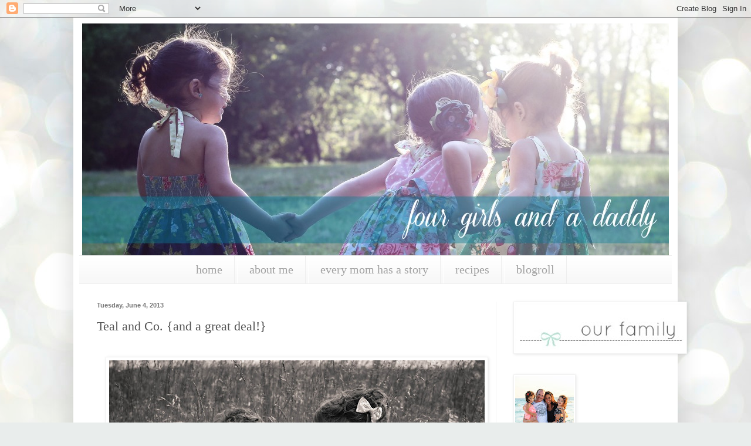

--- FILE ---
content_type: text/html; charset=UTF-8
request_url: http://daddyand4girls.blogspot.com/2013/06/teal-and-co-and-great-deal.html
body_size: 14232
content:
<!DOCTYPE html>
<html class='v2' dir='ltr' lang='en'>
<head>
<link href='https://www.blogger.com/static/v1/widgets/335934321-css_bundle_v2.css' rel='stylesheet' type='text/css'/>
<meta content='width=1100' name='viewport'/>
<meta content='text/html; charset=UTF-8' http-equiv='Content-Type'/>
<meta content='blogger' name='generator'/>
<link href='http://daddyand4girls.blogspot.com/favicon.ico' rel='icon' type='image/x-icon'/>
<link href='http://daddyand4girls.blogspot.com/2013/06/teal-and-co-and-great-deal.html' rel='canonical'/>
<link rel="alternate" type="application/atom+xml" title="Four Girls &amp; A Daddy - Atom" href="http://daddyand4girls.blogspot.com/feeds/posts/default" />
<link rel="alternate" type="application/rss+xml" title="Four Girls &amp; A Daddy - RSS" href="http://daddyand4girls.blogspot.com/feeds/posts/default?alt=rss" />
<link rel="service.post" type="application/atom+xml" title="Four Girls &amp; A Daddy - Atom" href="https://www.blogger.com/feeds/6527666625978522439/posts/default" />

<link rel="alternate" type="application/atom+xml" title="Four Girls &amp; A Daddy - Atom" href="http://daddyand4girls.blogspot.com/feeds/1685849281976504866/comments/default" />
<!--Can't find substitution for tag [blog.ieCssRetrofitLinks]-->
<link href='https://blogger.googleusercontent.com/img/b/R29vZ2xl/AVvXsEhsD7zgNkZpm-nJBOuYTpI-HsNYu0T-4v_ZGFebi8brAnqBxniuRjY5iH9mcilntgxzgRmZUgIMjcwFB1isnm7ZBPgwOvu3YLe9NEX4p01eIS5G9eXl38cYSg6G4oup6iuo9FwEO5oNYtE/s640/IMG_2517.jpg' rel='image_src'/>
<meta content='http://daddyand4girls.blogspot.com/2013/06/teal-and-co-and-great-deal.html' property='og:url'/>
<meta content='Teal and Co. {and a great deal!}' property='og:title'/>
<meta content='       Last weekend I got to take a few photos for my friend Liz and her business  Teal and Co.   Liz and I have been friends since Nissi an...' property='og:description'/>
<meta content='https://blogger.googleusercontent.com/img/b/R29vZ2xl/AVvXsEhsD7zgNkZpm-nJBOuYTpI-HsNYu0T-4v_ZGFebi8brAnqBxniuRjY5iH9mcilntgxzgRmZUgIMjcwFB1isnm7ZBPgwOvu3YLe9NEX4p01eIS5G9eXl38cYSg6G4oup6iuo9FwEO5oNYtE/w1200-h630-p-k-no-nu/IMG_2517.jpg' property='og:image'/>
<title>Four Girls &amp; A Daddy: Teal and Co. {and a great deal!}</title>
<style id='page-skin-1' type='text/css'><!--
/*
-----------------------------------------------
Blogger Template Style
Name:     Simple
Designer: Blogger
URL:      www.blogger.com
----------------------------------------------- */
/* Content
----------------------------------------------- */
body {
font: normal normal 14px Georgia, Utopia, 'Palatino Linotype', Palatino, serif;
color: #565656;
background: #e9edec url(//themes.googleusercontent.com/image?id=1SBilrALlXIPLRAelrnhYjgFyYa09ZeL8cdktIYuaRwQ3kEvcEX-Xz1NjKkrLjtsPxmc7) repeat fixed top center /* Credit: merrymoonmary (http://www.istockphoto.com/googleimages.php?id=10871280&platform=blogger) */;
padding: 0 40px 40px 40px;
}
html body .region-inner {
min-width: 0;
max-width: 100%;
width: auto;
}
h2 {
font-size: 22px;
}
a:link {
text-decoration:none;
color: #26d3b0;
}
a:visited {
text-decoration:none;
color: #929292;
}
a:hover {
text-decoration:underline;
color: #43ffe8;
}
.body-fauxcolumn-outer .fauxcolumn-inner {
background: transparent none repeat scroll top left;
_background-image: none;
}
.body-fauxcolumn-outer .cap-top {
position: absolute;
z-index: 1;
height: 400px;
width: 100%;
}
.body-fauxcolumn-outer .cap-top .cap-left {
width: 100%;
background: transparent none repeat-x scroll top left;
_background-image: none;
}
.content-outer {
-moz-box-shadow: 0 0 40px rgba(0, 0, 0, .15);
-webkit-box-shadow: 0 0 5px rgba(0, 0, 0, .15);
-goog-ms-box-shadow: 0 0 10px #333333;
box-shadow: 0 0 40px rgba(0, 0, 0, .15);
margin-bottom: 1px;
}
.content-inner {
padding: 10px 10px;
}
.content-inner {
background-color: #ffffff;
}
/* Header
----------------------------------------------- */
.header-outer {
background: transparent none repeat-x scroll 0 -400px;
_background-image: none;
}
.Header h1 {
font: normal normal 60px Arial, Tahoma, Helvetica, FreeSans, sans-serif;
color: #3dcaa1;
text-shadow: -1px -1px 1px rgba(0, 0, 0, .2);
}
.Header h1 a {
color: #3dcaa1;
}
.Header .description {
font-size: 140%;
color: #838383;
}
.header-inner .Header .titlewrapper {
padding: 22px 30px;
}
.header-inner .Header .descriptionwrapper {
padding: 0 30px;
}
/* Tabs
----------------------------------------------- */
.tabs-inner .section:first-child {
border-top: 1px solid #eeeeee;
}
.tabs-inner .section:first-child ul {
margin-top: -1px;
border-top: 1px solid #eeeeee;
border-left: 0 solid #eeeeee;
border-right: 0 solid #eeeeee;
}
.tabs-inner .widget ul {
background: #f8f8f8 url(https://resources.blogblog.com/blogblog/data/1kt/simple/gradients_light.png) repeat-x scroll 0 -800px;
_background-image: none;
border-bottom: 1px solid #eeeeee;
margin-top: 0;
margin-left: -30px;
margin-right: -30px;
}
.tabs-inner .widget li a {
display: inline-block;
padding: .6em 1em;
font: normal normal 20px Georgia, Utopia, 'Palatino Linotype', Palatino, serif;
color: #a1a1a1;
border-left: 1px solid #ffffff;
border-right: 1px solid #eeeeee;
}
.tabs-inner .widget li:first-child a {
border-left: none;
}
.tabs-inner .widget li.selected a, .tabs-inner .widget li a:hover {
color: #000000;
background-color: #f1f1f1;
text-decoration: none;
}
/* Columns
----------------------------------------------- */
.main-outer {
border-top: 0 solid #f1f1f1;
}
.fauxcolumn-left-outer .fauxcolumn-inner {
border-right: 1px solid #f1f1f1;
}
.fauxcolumn-right-outer .fauxcolumn-inner {
border-left: 1px solid #f1f1f1;
}
/* Headings
----------------------------------------------- */
div.widget > h2,
div.widget h2.title {
margin: 0 0 1em 0;
font: normal bold 11px Arial, Tahoma, Helvetica, FreeSans, sans-serif;
color: #000000;
}
/* Widgets
----------------------------------------------- */
.widget .zippy {
color: #a1a1a1;
text-shadow: 2px 2px 1px rgba(0, 0, 0, .1);
}
.widget .popular-posts ul {
list-style: none;
}
/* Posts
----------------------------------------------- */
h2.date-header {
font: normal bold 11px Arial, Tahoma, Helvetica, FreeSans, sans-serif;
}
.date-header span {
background-color: transparent;
color: #767676;
padding: inherit;
letter-spacing: inherit;
margin: inherit;
}
.main-inner {
padding-top: 30px;
padding-bottom: 30px;
}
.main-inner .column-center-inner {
padding: 0 15px;
}
.main-inner .column-center-inner .section {
margin: 0 15px;
}
.post {
margin: 0 0 25px 0;
}
h3.post-title, .comments h4 {
font: normal normal 22px Georgia, Utopia, 'Palatino Linotype', Palatino, serif;
margin: .75em 0 0;
}
.post-body {
font-size: 110%;
line-height: 1.4;
position: relative;
}
.post-body img, .post-body .tr-caption-container, .Profile img, .Image img,
.BlogList .item-thumbnail img {
padding: 2px;
background: #ffffff;
border: 1px solid #f1f1f1;
-moz-box-shadow: 1px 1px 5px rgba(0, 0, 0, .1);
-webkit-box-shadow: 1px 1px 5px rgba(0, 0, 0, .1);
box-shadow: 1px 1px 5px rgba(0, 0, 0, .1);
}
.post-body img, .post-body .tr-caption-container {
padding: 5px;
}
.post-body .tr-caption-container {
color: #222222;
}
.post-body .tr-caption-container img {
padding: 0;
background: transparent;
border: none;
-moz-box-shadow: 0 0 0 rgba(0, 0, 0, .1);
-webkit-box-shadow: 0 0 0 rgba(0, 0, 0, .1);
box-shadow: 0 0 0 rgba(0, 0, 0, .1);
}
.post-header {
margin: 0 0 1.5em;
line-height: 1.6;
font-size: 90%;
}
.post-footer {
margin: 20px -2px 0;
padding: 5px 10px;
color: #767676;
background-color: #fcfcfc;
border-bottom: 1px solid #f1f1f1;
line-height: 1.6;
font-size: 90%;
}
#comments .comment-author {
padding-top: 1.5em;
border-top: 1px solid #f1f1f1;
background-position: 0 1.5em;
}
#comments .comment-author:first-child {
padding-top: 0;
border-top: none;
}
.avatar-image-container {
margin: .2em 0 0;
}
#comments .avatar-image-container img {
border: 1px solid #f1f1f1;
}
/* Comments
----------------------------------------------- */
.comments .comments-content .icon.blog-author {
background-repeat: no-repeat;
background-image: url([data-uri]);
}
.comments .comments-content .loadmore a {
border-top: 1px solid #a1a1a1;
border-bottom: 1px solid #a1a1a1;
}
.comments .comment-thread.inline-thread {
background-color: #fcfcfc;
}
.comments .continue {
border-top: 2px solid #a1a1a1;
}
/* Accents
---------------------------------------------- */
.section-columns td.columns-cell {
border-left: 1px solid #f1f1f1;
}
.blog-pager {
background: transparent none no-repeat scroll top center;
}
.blog-pager-older-link, .home-link,
.blog-pager-newer-link {
background-color: #ffffff;
padding: 5px;
}
.footer-outer {
border-top: 0 dashed #bbbbbb;
}
/* Mobile
----------------------------------------------- */
body.mobile  {
background-size: auto;
}
.mobile .body-fauxcolumn-outer {
background: transparent none repeat scroll top left;
}
.mobile .body-fauxcolumn-outer .cap-top {
background-size: 100% auto;
}
.mobile .content-outer {
-webkit-box-shadow: 0 0 3px rgba(0, 0, 0, .15);
box-shadow: 0 0 3px rgba(0, 0, 0, .15);
}
.mobile .tabs-inner .widget ul {
margin-left: 0;
margin-right: 0;
}
.mobile .post {
margin: 0;
}
.mobile .main-inner .column-center-inner .section {
margin: 0;
}
.mobile .date-header span {
padding: 0.1em 10px;
margin: 0 -10px;
}
.mobile h3.post-title {
margin: 0;
}
.mobile .blog-pager {
background: transparent none no-repeat scroll top center;
}
.mobile .footer-outer {
border-top: none;
}
.mobile .main-inner, .mobile .footer-inner {
background-color: #ffffff;
}
.mobile-index-contents {
color: #565656;
}
.mobile-link-button {
background-color: #26d3b0;
}
.mobile-link-button a:link, .mobile-link-button a:visited {
color: #ffffff;
}
.mobile .tabs-inner .section:first-child {
border-top: none;
}
.mobile .tabs-inner .PageList .widget-content {
background-color: #f1f1f1;
color: #000000;
border-top: 1px solid #eeeeee;
border-bottom: 1px solid #eeeeee;
}
.mobile .tabs-inner .PageList .widget-content .pagelist-arrow {
border-left: 1px solid #eeeeee;
}
.PageList {text-align:center !important;}
.PageList li {display:inline !important; float:none !important;}
#Header1_headerimg {margin:0 auto;}
--></style>
<style id='template-skin-1' type='text/css'><!--
body {
min-width: 1030px;
}
.content-outer, .content-fauxcolumn-outer, .region-inner {
min-width: 1030px;
max-width: 1030px;
_width: 1030px;
}
.main-inner .columns {
padding-left: 0px;
padding-right: 300px;
}
.main-inner .fauxcolumn-center-outer {
left: 0px;
right: 300px;
/* IE6 does not respect left and right together */
_width: expression(this.parentNode.offsetWidth -
parseInt("0px") -
parseInt("300px") + 'px');
}
.main-inner .fauxcolumn-left-outer {
width: 0px;
}
.main-inner .fauxcolumn-right-outer {
width: 300px;
}
.main-inner .column-left-outer {
width: 0px;
right: 100%;
margin-left: -0px;
}
.main-inner .column-right-outer {
width: 300px;
margin-right: -300px;
}
#layout {
min-width: 0;
}
#layout .content-outer {
min-width: 0;
width: 800px;
}
#layout .region-inner {
min-width: 0;
width: auto;
}
body#layout div.add_widget {
padding: 8px;
}
body#layout div.add_widget a {
margin-left: 32px;
}
--></style>
<style>
    body {background-image:url(\/\/themes.googleusercontent.com\/image?id=1SBilrALlXIPLRAelrnhYjgFyYa09ZeL8cdktIYuaRwQ3kEvcEX-Xz1NjKkrLjtsPxmc7);}
    
@media (max-width: 200px) { body {background-image:url(\/\/themes.googleusercontent.com\/image?id=1SBilrALlXIPLRAelrnhYjgFyYa09ZeL8cdktIYuaRwQ3kEvcEX-Xz1NjKkrLjtsPxmc7&options=w200);}}
@media (max-width: 400px) and (min-width: 201px) { body {background-image:url(\/\/themes.googleusercontent.com\/image?id=1SBilrALlXIPLRAelrnhYjgFyYa09ZeL8cdktIYuaRwQ3kEvcEX-Xz1NjKkrLjtsPxmc7&options=w400);}}
@media (max-width: 800px) and (min-width: 401px) { body {background-image:url(\/\/themes.googleusercontent.com\/image?id=1SBilrALlXIPLRAelrnhYjgFyYa09ZeL8cdktIYuaRwQ3kEvcEX-Xz1NjKkrLjtsPxmc7&options=w800);}}
@media (max-width: 1200px) and (min-width: 801px) { body {background-image:url(\/\/themes.googleusercontent.com\/image?id=1SBilrALlXIPLRAelrnhYjgFyYa09ZeL8cdktIYuaRwQ3kEvcEX-Xz1NjKkrLjtsPxmc7&options=w1200);}}
/* Last tag covers anything over one higher than the previous max-size cap. */
@media (min-width: 1201px) { body {background-image:url(\/\/themes.googleusercontent.com\/image?id=1SBilrALlXIPLRAelrnhYjgFyYa09ZeL8cdktIYuaRwQ3kEvcEX-Xz1NjKkrLjtsPxmc7&options=w1600);}}
  </style>
<link href='https://www.blogger.com/dyn-css/authorization.css?targetBlogID=6527666625978522439&amp;zx=a6ebfa83-477c-4b9a-9713-0364ec9be470' media='none' onload='if(media!=&#39;all&#39;)media=&#39;all&#39;' rel='stylesheet'/><noscript><link href='https://www.blogger.com/dyn-css/authorization.css?targetBlogID=6527666625978522439&amp;zx=a6ebfa83-477c-4b9a-9713-0364ec9be470' rel='stylesheet'/></noscript>
<meta name='google-adsense-platform-account' content='ca-host-pub-1556223355139109'/>
<meta name='google-adsense-platform-domain' content='blogspot.com'/>

</head>
<body class='loading variant-pale'>
<div class='navbar section' id='navbar' name='Navbar'><div class='widget Navbar' data-version='1' id='Navbar1'><script type="text/javascript">
    function setAttributeOnload(object, attribute, val) {
      if(window.addEventListener) {
        window.addEventListener('load',
          function(){ object[attribute] = val; }, false);
      } else {
        window.attachEvent('onload', function(){ object[attribute] = val; });
      }
    }
  </script>
<div id="navbar-iframe-container"></div>
<script type="text/javascript" src="https://apis.google.com/js/platform.js"></script>
<script type="text/javascript">
      gapi.load("gapi.iframes:gapi.iframes.style.bubble", function() {
        if (gapi.iframes && gapi.iframes.getContext) {
          gapi.iframes.getContext().openChild({
              url: 'https://www.blogger.com/navbar/6527666625978522439?po\x3d1685849281976504866\x26origin\x3dhttp://daddyand4girls.blogspot.com',
              where: document.getElementById("navbar-iframe-container"),
              id: "navbar-iframe"
          });
        }
      });
    </script><script type="text/javascript">
(function() {
var script = document.createElement('script');
script.type = 'text/javascript';
script.src = '//pagead2.googlesyndication.com/pagead/js/google_top_exp.js';
var head = document.getElementsByTagName('head')[0];
if (head) {
head.appendChild(script);
}})();
</script>
</div></div>
<div class='body-fauxcolumns'>
<div class='fauxcolumn-outer body-fauxcolumn-outer'>
<div class='cap-top'>
<div class='cap-left'></div>
<div class='cap-right'></div>
</div>
<div class='fauxborder-left'>
<div class='fauxborder-right'></div>
<div class='fauxcolumn-inner'>
</div>
</div>
<div class='cap-bottom'>
<div class='cap-left'></div>
<div class='cap-right'></div>
</div>
</div>
</div>
<div class='content'>
<div class='content-fauxcolumns'>
<div class='fauxcolumn-outer content-fauxcolumn-outer'>
<div class='cap-top'>
<div class='cap-left'></div>
<div class='cap-right'></div>
</div>
<div class='fauxborder-left'>
<div class='fauxborder-right'></div>
<div class='fauxcolumn-inner'>
</div>
</div>
<div class='cap-bottom'>
<div class='cap-left'></div>
<div class='cap-right'></div>
</div>
</div>
</div>
<div class='content-outer'>
<div class='content-cap-top cap-top'>
<div class='cap-left'></div>
<div class='cap-right'></div>
</div>
<div class='fauxborder-left content-fauxborder-left'>
<div class='fauxborder-right content-fauxborder-right'></div>
<div class='content-inner'>
<header>
<div class='header-outer'>
<div class='header-cap-top cap-top'>
<div class='cap-left'></div>
<div class='cap-right'></div>
</div>
<div class='fauxborder-left header-fauxborder-left'>
<div class='fauxborder-right header-fauxborder-right'></div>
<div class='region-inner header-inner'>
<div class='header section' id='header' name='Header'><div class='widget Header' data-version='1' id='Header1'>
<div id='header-inner'>
<a href='http://daddyand4girls.blogspot.com/' style='display: block'>
<img alt='Four Girls &amp; A Daddy' height='395px; ' id='Header1_headerimg' src='https://blogger.googleusercontent.com/img/b/R29vZ2xl/AVvXsEgr5UqcvRuxv6mQCWNgW36tYOEWCfrlGsvA863sTgR_n2haMXqOoJT8PbtMRCbFgsesQm6VcVrd9Hps4cy7VKVCNEi_TafC1Smi9NgiaFscYPDVhItA9_7GGxjS8kxI9f6GY4U5dRRUuWY/s1600/IMG_2065.jpg' style='display: block' width='1000px; '/>
</a>
</div>
</div></div>
</div>
</div>
<div class='header-cap-bottom cap-bottom'>
<div class='cap-left'></div>
<div class='cap-right'></div>
</div>
</div>
</header>
<div class='tabs-outer'>
<div class='tabs-cap-top cap-top'>
<div class='cap-left'></div>
<div class='cap-right'></div>
</div>
<div class='fauxborder-left tabs-fauxborder-left'>
<div class='fauxborder-right tabs-fauxborder-right'></div>
<div class='region-inner tabs-inner'>
<div class='tabs section' id='crosscol' name='Cross-Column'><div class='widget PageList' data-version='1' id='PageList1'>
<h2>Pages</h2>
<div class='widget-content'>
<ul>
<li>
<a href='http://daddyand4girls.blogspot.com/'>home</a>
</li>
<li>
<a href='http://daddyand4girls.blogspot.com/p/about-me.html'>about me</a>
</li>
<li>
<a href='http://daddyand4girls.blogspot.com/p/blog-page.html'>every mom has a story</a>
</li>
<li>
<a href='http://daddyand4girls.blogspot.com/p/recipes.html'>recipes</a>
</li>
<li>
<a href='http://daddyand4girls.blogspot.com/p/favorite-blogs.html'>blogroll</a>
</li>
</ul>
<div class='clear'></div>
</div>
</div></div>
<div class='tabs no-items section' id='crosscol-overflow' name='Cross-Column 2'></div>
</div>
</div>
<div class='tabs-cap-bottom cap-bottom'>
<div class='cap-left'></div>
<div class='cap-right'></div>
</div>
</div>
<div class='main-outer'>
<div class='main-cap-top cap-top'>
<div class='cap-left'></div>
<div class='cap-right'></div>
</div>
<div class='fauxborder-left main-fauxborder-left'>
<div class='fauxborder-right main-fauxborder-right'></div>
<div class='region-inner main-inner'>
<div class='columns fauxcolumns'>
<div class='fauxcolumn-outer fauxcolumn-center-outer'>
<div class='cap-top'>
<div class='cap-left'></div>
<div class='cap-right'></div>
</div>
<div class='fauxborder-left'>
<div class='fauxborder-right'></div>
<div class='fauxcolumn-inner'>
</div>
</div>
<div class='cap-bottom'>
<div class='cap-left'></div>
<div class='cap-right'></div>
</div>
</div>
<div class='fauxcolumn-outer fauxcolumn-left-outer'>
<div class='cap-top'>
<div class='cap-left'></div>
<div class='cap-right'></div>
</div>
<div class='fauxborder-left'>
<div class='fauxborder-right'></div>
<div class='fauxcolumn-inner'>
</div>
</div>
<div class='cap-bottom'>
<div class='cap-left'></div>
<div class='cap-right'></div>
</div>
</div>
<div class='fauxcolumn-outer fauxcolumn-right-outer'>
<div class='cap-top'>
<div class='cap-left'></div>
<div class='cap-right'></div>
</div>
<div class='fauxborder-left'>
<div class='fauxborder-right'></div>
<div class='fauxcolumn-inner'>
</div>
</div>
<div class='cap-bottom'>
<div class='cap-left'></div>
<div class='cap-right'></div>
</div>
</div>
<!-- corrects IE6 width calculation -->
<div class='columns-inner'>
<div class='column-center-outer'>
<div class='column-center-inner'>
<div class='main section' id='main' name='Main'><div class='widget Blog' data-version='1' id='Blog1'>
<div class='blog-posts hfeed'>

          <div class="date-outer">
        
<h2 class='date-header'><span>Tuesday, June 4, 2013</span></h2>

          <div class="date-posts">
        
<div class='post-outer'>
<div class='post hentry uncustomized-post-template' itemprop='blogPost' itemscope='itemscope' itemtype='http://schema.org/BlogPosting'>
<meta content='https://blogger.googleusercontent.com/img/b/R29vZ2xl/AVvXsEhsD7zgNkZpm-nJBOuYTpI-HsNYu0T-4v_ZGFebi8brAnqBxniuRjY5iH9mcilntgxzgRmZUgIMjcwFB1isnm7ZBPgwOvu3YLe9NEX4p01eIS5G9eXl38cYSg6G4oup6iuo9FwEO5oNYtE/s640/IMG_2517.jpg' itemprop='image_url'/>
<meta content='6527666625978522439' itemprop='blogId'/>
<meta content='1685849281976504866' itemprop='postId'/>
<a name='1685849281976504866'></a>
<h3 class='post-title entry-title' itemprop='name'>
Teal and Co. {and a great deal!}
</h3>
<div class='post-header'>
<div class='post-header-line-1'></div>
</div>
<div class='post-body entry-content' id='post-body-1685849281976504866' itemprop='description articleBody'>
<div class="separator" style="clear: both; text-align: center;">
<br /></div>
<div class="separator" style="clear: both; text-align: center;">
<a href="https://blogger.googleusercontent.com/img/b/R29vZ2xl/AVvXsEhsD7zgNkZpm-nJBOuYTpI-HsNYu0T-4v_ZGFebi8brAnqBxniuRjY5iH9mcilntgxzgRmZUgIMjcwFB1isnm7ZBPgwOvu3YLe9NEX4p01eIS5G9eXl38cYSg6G4oup6iuo9FwEO5oNYtE/s1600/IMG_2517.jpg" imageanchor="1" style="margin-left: 1em; margin-right: 1em;"><img border="0" height="426" src="https://blogger.googleusercontent.com/img/b/R29vZ2xl/AVvXsEhsD7zgNkZpm-nJBOuYTpI-HsNYu0T-4v_ZGFebi8brAnqBxniuRjY5iH9mcilntgxzgRmZUgIMjcwFB1isnm7ZBPgwOvu3YLe9NEX4p01eIS5G9eXl38cYSg6G4oup6iuo9FwEO5oNYtE/s640/IMG_2517.jpg" width="640" /></a></div>
<div class="separator" style="clear: both; text-align: center;">
<br /></div>
<div class="separator" style="clear: both; text-align: center;">
Last weekend I got to take a few photos for my friend Liz and her business&nbsp;<a href="http://www.etsy.com/shop/tealandco?ref=shop_sugg" target="_blank">Teal and Co.&nbsp;</a>&nbsp;Liz and I have been friends since Nissi and Brooke were sweet little babies. &nbsp;We met in child birthing class, found each other in walmart soon after the girls were born, started Teal and Co. together, and now she runs the business on her own and is doing an AMAZING job with all her beautiful masterpieces.</div>
<div class="separator" style="clear: both; text-align: center;">
<br /></div>
<div class="separator" style="clear: both; text-align: center;">
<a href="https://blogger.googleusercontent.com/img/b/R29vZ2xl/AVvXsEiki_qQXElasDRDjgcZQRC01rwkFC_0pdk7jXPIEXYruy1tVFiIQXvwL12qwjbVrVB8PV6Qc1ykSKAO_QTvCjfbXyxcOxvWwKf3powJP6F08eRH4sZJ-e95_pAGAIDPxZpVxphkTwxaDVs/s1600/Teal.jpg" imageanchor="1" style="margin-left: 1em; margin-right: 1em;"><img border="0" height="320" src="https://blogger.googleusercontent.com/img/b/R29vZ2xl/AVvXsEiki_qQXElasDRDjgcZQRC01rwkFC_0pdk7jXPIEXYruy1tVFiIQXvwL12qwjbVrVB8PV6Qc1ykSKAO_QTvCjfbXyxcOxvWwKf3powJP6F08eRH4sZJ-e95_pAGAIDPxZpVxphkTwxaDVs/s640/Teal.jpg" width="640" /></a></div>
<span style="text-align: center;">&nbsp; &nbsp; &nbsp; &nbsp; &nbsp; &nbsp; &nbsp; &nbsp; &nbsp; &nbsp; &nbsp; &nbsp; &nbsp; &nbsp; &nbsp; &nbsp;</span><br />
<div class="separator" style="clear: both; text-align: center;">
<a href="https://blogger.googleusercontent.com/img/b/R29vZ2xl/AVvXsEg3YW68Ibt7dbmOI7gpe9mqHNfW5bGyVliZXJzoaZv7A7CVtV_HvSqcOdn4oURqpAKwbV82OJpKWkgPk5w3-9Dz1C1w5wXcILkRUhlSy1Gtfxfqd02rLuCN6-kf7uoXCbLPg9m7ddC18Cs/s1600/IMG_2489.jpg" imageanchor="1" style="margin-left: 1em; margin-right: 1em;"><img border="0" height="640" src="https://blogger.googleusercontent.com/img/b/R29vZ2xl/AVvXsEg3YW68Ibt7dbmOI7gpe9mqHNfW5bGyVliZXJzoaZv7A7CVtV_HvSqcOdn4oURqpAKwbV82OJpKWkgPk5w3-9Dz1C1w5wXcILkRUhlSy1Gtfxfqd02rLuCN6-kf7uoXCbLPg9m7ddC18Cs/s640/IMG_2489.jpg" width="478" /></a></div>
<br />
<div class="separator" style="clear: both; text-align: center;">
<a href="https://blogger.googleusercontent.com/img/b/R29vZ2xl/AVvXsEgL9GPZukxW28MTgVJw8HpwYLnGFC2hKg-Q3piC4FqYT4AFNXneuQbmQCZ3hJAZiPWO5KqOOzfC0C0gf3xx1bp-7tj4qIiDEp9RTL5g5CvP8Y0xhqrblT4O7CjZCxVSBNBzwMei8IBE_b8/s1600/IMG_2465-2.jpg" imageanchor="1" style="margin-left: 1em; margin-right: 1em;"><img border="0" height="410" src="https://blogger.googleusercontent.com/img/b/R29vZ2xl/AVvXsEgL9GPZukxW28MTgVJw8HpwYLnGFC2hKg-Q3piC4FqYT4AFNXneuQbmQCZ3hJAZiPWO5KqOOzfC0C0gf3xx1bp-7tj4qIiDEp9RTL5g5CvP8Y0xhqrblT4O7CjZCxVSBNBzwMei8IBE_b8/s640/IMG_2465-2.jpg" width="640" /></a></div>
<div class="separator" style="clear: both; text-align: center;">
<br /></div>
<div class="separator" style="clear: both; text-align: center;">
I love all the patriotic colors - perfect for July 4th!!!</div>
<span style="text-align: center;"><br /></span>
<br />
<div class="separator" style="clear: both; text-align: center;">
<a href="https://blogger.googleusercontent.com/img/b/R29vZ2xl/AVvXsEhJjEPlDxc1gWyXcpfvurvgQV7-5OT2oSDCPIJ37eXE3roLQCDXqdNNANRc7QRGX3KI8b9J8yps3CbvN0wDeFjldhtM2Enw_ujQPlby8bdvWvGx5plrjS32W54w47QI0KokD3VB7lMUmZ0/s1600/IMG_2460.jpg" imageanchor="1" style="margin-left: 1em; margin-right: 1em;"><img border="0" height="414" src="https://blogger.googleusercontent.com/img/b/R29vZ2xl/AVvXsEhJjEPlDxc1gWyXcpfvurvgQV7-5OT2oSDCPIJ37eXE3roLQCDXqdNNANRc7QRGX3KI8b9J8yps3CbvN0wDeFjldhtM2Enw_ujQPlby8bdvWvGx5plrjS32W54w47QI0KokD3VB7lMUmZ0/s640/IMG_2460.jpg" width="640" /></a></div>
<div class="separator" style="clear: both; text-align: center;">
<br /></div>
<div class="separator" style="clear: both; text-align: center;">
It's amazing to see how much these two have grown into beautiful young ladies over the last few years.. &nbsp; &nbsp;&nbsp;</div>
<div class="separator" style="clear: both; text-align: center;">
<br /></div>
<div class="separator" style="clear: both; text-align: center;">
<a href="https://blogger.googleusercontent.com/img/b/R29vZ2xl/AVvXsEib9UzFSoTqHGz0YG6VZ1uvK2JJx_gGoTWsg36tRdSOcy9wc1A-Z2FS1qpjH3g0mJAD071ByQf6z1Zi8NdVhNQOKDVX0c8RW6OvTmXZGjxgDDRusvjoFL4AwI3T2vl-7i2LwzgetsofQuo/s1600/teal3.jpg" imageanchor="1" style="margin-left: 1em; margin-right: 1em;"><img border="0" height="320" src="https://blogger.googleusercontent.com/img/b/R29vZ2xl/AVvXsEib9UzFSoTqHGz0YG6VZ1uvK2JJx_gGoTWsg36tRdSOcy9wc1A-Z2FS1qpjH3g0mJAD071ByQf6z1Zi8NdVhNQOKDVX0c8RW6OvTmXZGjxgDDRusvjoFL4AwI3T2vl-7i2LwzgetsofQuo/s640/teal3.jpg" width="640" /></a></div>
<div class="separator" style="clear: both; text-align: center;">
<br /></div>
<div class="separator" style="clear: both; text-align: center;">
<a href="http://it%27s%20amazing%20to%20see%20how%20much%20these%20two%20have%20grown%20into%20beautiful%20young%20ladies%20over%20the%20last%20few%20years./" target="_blank">Teal and Co.&nbsp;</a>&nbsp;is featured on <a href="http://veryjane.com/" target="_blank">Very Jane</a>&nbsp;TODAY!!! Go <a href="http://veryjane.com/deal/5284/little-gentlemen-and-lady-bow-ties#" target="_blank">HERE</a> to get these fabulous bow ties at an amazing price! &nbsp;Snatch them up in every color!</div>
<br />
<div class="separator" style="clear: both; text-align: center;">
<a href="https://blogger.googleusercontent.com/img/b/R29vZ2xl/AVvXsEjB1VVRTOUl_8rGh9g2fvLVtLiK4F5b1xPCT_7Z8SISLZPLrO-1aoX_L3FQLJj8KQuGifOXjaqw-A1d832nhRFmCiPJKFcUh5u5zdYDHYQegZ4srj6Vso2xS9u765YUkjtGJ6EyrbVBHto/s1600/Teal2.jpg" imageanchor="1" style="margin-left: 1em; margin-right: 1em;"><img border="0" height="320" src="https://blogger.googleusercontent.com/img/b/R29vZ2xl/AVvXsEjB1VVRTOUl_8rGh9g2fvLVtLiK4F5b1xPCT_7Z8SISLZPLrO-1aoX_L3FQLJj8KQuGifOXjaqw-A1d832nhRFmCiPJKFcUh5u5zdYDHYQegZ4srj6Vso2xS9u765YUkjtGJ6EyrbVBHto/s640/Teal2.jpg" width="640" /></a></div>
<div class="separator" style="clear: both; text-align: center;">
<br /></div>
<div class="separator" style="clear: both; text-align: center;">
Make sure to like Teal on <a href="https://www.facebook.com/tealandco?fref=ts" target="_blank">facebook</a>!</div>
<div class="separator" style="clear: both; text-align: center;">
<br /></div>
<div class="separator" style="clear: both; text-align: center;">
<a href="https://blogger.googleusercontent.com/img/b/R29vZ2xl/AVvXsEieWuIkXVWqRgVpLVcdIak7Q-mKQtITWNvdyAxwci0NOxH0MvOFNPaTx0GPKgZqcsl0jF3Dh8MgCI8zCkVNvLfjWUvTqWWuCNYYDeWVNsLWY3JSkBbZHl6uk20_uuXA75I0Om94ca-tvNY/s1600/IMG_2587.jpg" imageanchor="1" style="margin-left: 1em; margin-right: 1em;"><img border="0" height="640" src="https://blogger.googleusercontent.com/img/b/R29vZ2xl/AVvXsEieWuIkXVWqRgVpLVcdIak7Q-mKQtITWNvdyAxwci0NOxH0MvOFNPaTx0GPKgZqcsl0jF3Dh8MgCI8zCkVNvLfjWUvTqWWuCNYYDeWVNsLWY3JSkBbZHl6uk20_uuXA75I0Om94ca-tvNY/s640/IMG_2587.jpg" width="426" /></a></div>
<div class="separator" style="clear: both; text-align: center;">
<br /></div>
<br />
<div style='clear: both;'></div>
</div>
<div class='post-footer'>
<div class='post-footer-line post-footer-line-1'>
<span class='post-author vcard'>
Posted by
<span class='fn' itemprop='author' itemscope='itemscope' itemtype='http://schema.org/Person'>
<meta content='https://www.blogger.com/profile/15673421899517208860' itemprop='url'/>
<a class='g-profile' href='https://www.blogger.com/profile/15673421899517208860' rel='author' title='author profile'>
<span itemprop='name'>Tamara</span>
</a>
</span>
</span>
<span class='post-timestamp'>
at
<meta content='http://daddyand4girls.blogspot.com/2013/06/teal-and-co-and-great-deal.html' itemprop='url'/>
<a class='timestamp-link' href='http://daddyand4girls.blogspot.com/2013/06/teal-and-co-and-great-deal.html' rel='bookmark' title='permanent link'><abbr class='published' itemprop='datePublished' title='2013-06-04T06:41:00-05:00'>6:41&#8239;AM</abbr></a>
</span>
<span class='post-comment-link'>
</span>
<span class='post-icons'>
<span class='item-control blog-admin pid-1893759686'>
<a href='https://www.blogger.com/post-edit.g?blogID=6527666625978522439&postID=1685849281976504866&from=pencil' title='Edit Post'>
<img alt='' class='icon-action' height='18' src='https://resources.blogblog.com/img/icon18_edit_allbkg.gif' width='18'/>
</a>
</span>
</span>
<div class='post-share-buttons goog-inline-block'>
</div>
</div>
<div class='post-footer-line post-footer-line-2'>
<span class='post-labels'>
Labels:
<a href='http://daddyand4girls.blogspot.com/search/label/Friends' rel='tag'>Friends</a>,
<a href='http://daddyand4girls.blogspot.com/search/label/Fun' rel='tag'>Fun</a>,
<a href='http://daddyand4girls.blogspot.com/search/label/Memories' rel='tag'>Memories</a>,
<a href='http://daddyand4girls.blogspot.com/search/label/Photography' rel='tag'>Photography</a>
</span>
</div>
<div class='post-footer-line post-footer-line-3'>
<span class='post-location'>
</span>
</div>
</div>
</div>
<div class='comments' id='comments'>
<a name='comments'></a>
<h4>No comments:</h4>
<div id='Blog1_comments-block-wrapper'>
<dl class='avatar-comment-indent' id='comments-block'>
</dl>
</div>
<p class='comment-footer'>
<div class='comment-form'>
<a name='comment-form'></a>
<h4 id='comment-post-message'>Post a Comment</h4>
<p>
</p>
<a href='https://www.blogger.com/comment/frame/6527666625978522439?po=1685849281976504866&hl=en&saa=85391&origin=http://daddyand4girls.blogspot.com' id='comment-editor-src'></a>
<iframe allowtransparency='true' class='blogger-iframe-colorize blogger-comment-from-post' frameborder='0' height='410px' id='comment-editor' name='comment-editor' src='' width='100%'></iframe>
<script src='https://www.blogger.com/static/v1/jsbin/2830521187-comment_from_post_iframe.js' type='text/javascript'></script>
<script type='text/javascript'>
      BLOG_CMT_createIframe('https://www.blogger.com/rpc_relay.html');
    </script>
</div>
</p>
</div>
</div>

        </div></div>
      
</div>
<div class='blog-pager' id='blog-pager'>
<span id='blog-pager-newer-link'>
<a class='blog-pager-newer-link' href='http://daddyand4girls.blogspot.com/2013/06/what-really-matters.html' id='Blog1_blog-pager-newer-link' title='Newer Post'>Newer Post</a>
</span>
<span id='blog-pager-older-link'>
<a class='blog-pager-older-link' href='http://daddyand4girls.blogspot.com/2013/06/jill-letting-go.html' id='Blog1_blog-pager-older-link' title='Older Post'>Older Post</a>
</span>
<a class='home-link' href='http://daddyand4girls.blogspot.com/'>Home</a>
</div>
<div class='clear'></div>
<div class='post-feeds'>
<div class='feed-links'>
Subscribe to:
<a class='feed-link' href='http://daddyand4girls.blogspot.com/feeds/1685849281976504866/comments/default' target='_blank' type='application/atom+xml'>Post Comments (Atom)</a>
</div>
</div>
</div></div>
</div>
</div>
<div class='column-left-outer'>
<div class='column-left-inner'>
<aside>
</aside>
</div>
</div>
<div class='column-right-outer'>
<div class='column-right-inner'>
<aside>
<div class='sidebar section' id='sidebar-right-1'><div class='widget Image' data-version='1' id='Image3'>
<div class='widget-content'>
<img alt='' height='83' id='Image3_img' src='https://blogger.googleusercontent.com/img/b/R29vZ2xl/AVvXsEgx70bxfTjoJgpbQC55QYMvo8IaMD1L6PuZOPYyXutB0lIEYCiegGZRrIELaqANUbwVq_A23kIcVTaKdIMsS_tVk2OzeKm5UhEuB7-1i90ktP7EPtLfQ3viMNNybUAV8f1Kz-oE3_MgHjU/s290/header.jpg' width='290'/>
<br/>
</div>
<div class='clear'></div>
</div><div class='widget Image' data-version='1' id='Image1'>
<div class='widget-content'>
<img alt='' height='150' id='Image1_img' src='https://blogger.googleusercontent.com/img/b/R29vZ2xl/AVvXsEhdizboeFi2heMLke9tc1BJwWp_Ws3vLgvWBq9vBM6jsZ9VjqRFOmob_ghPMhszewE_yoqv1ybx2tcHpzc2XJ0WWBpVu3a26GeZnuW2eg0BlZz4v5NO_DRpylVQ4UU3TvxzGz_E_6xVGuk/s150/IMG_2234.jpg' width='100'/>
<br/>
</div>
<div class='clear'></div>
</div><div class='widget Image' data-version='1' id='Image2'>
<div class='widget-content'>
<img alt='' height='83' id='Image2_img' src='https://blogger.googleusercontent.com/img/b/R29vZ2xl/AVvXsEg-FSJ0SuevzQGZy6TBO5Lfw0pBwOBE3tfV_O2gXfJKfwbeOJtjQQ0Bstdr7cv3oL9osgO9Fy1Yl2dFdg6C8L1sdp7BfKffqmp8QDzlHCBRb9YCzUMSdaaqEg0tF58cZTrtJpLQa4C3BUE/s290/header.jpg' width='290'/>
<br/>
</div>
<div class='clear'></div>
</div><div class='widget BlogSearch' data-version='1' id='BlogSearch1'>
<h2 class='title'>Search This Blog</h2>
<div class='widget-content'>
<div id='BlogSearch1_form'>
<form action='http://daddyand4girls.blogspot.com/search' class='gsc-search-box' target='_top'>
<table cellpadding='0' cellspacing='0' class='gsc-search-box'>
<tbody>
<tr>
<td class='gsc-input'>
<input autocomplete='off' class='gsc-input' name='q' size='10' title='search' type='text' value=''/>
</td>
<td class='gsc-search-button'>
<input class='gsc-search-button' title='search' type='submit' value='Search'/>
</td>
</tr>
</tbody>
</table>
</form>
</div>
</div>
<div class='clear'></div>
</div><div class='widget Label' data-version='1' id='Label1'>
<h2>Labels</h2>
<div class='widget-content cloud-label-widget-content'>
<span class='label-size label-size-2'>
<a dir='ltr' href='http://daddyand4girls.blogspot.com/search/label/Apple'>Apple</a>
</span>
<span class='label-size label-size-3'>
<a dir='ltr' href='http://daddyand4girls.blogspot.com/search/label/Babies'>Babies</a>
</span>
<span class='label-size label-size-3'>
<a dir='ltr' href='http://daddyand4girls.blogspot.com/search/label/Baby'>Baby</a>
</span>
<span class='label-size label-size-2'>
<a dir='ltr' href='http://daddyand4girls.blogspot.com/search/label/Baking'>Baking</a>
</span>
<span class='label-size label-size-1'>
<a dir='ltr' href='http://daddyand4girls.blogspot.com/search/label/Bars'>Bars</a>
</span>
<span class='label-size label-size-3'>
<a dir='ltr' href='http://daddyand4girls.blogspot.com/search/label/Birthday'>Birthday</a>
</span>
<span class='label-size label-size-1'>
<a dir='ltr' href='http://daddyand4girls.blogspot.com/search/label/Blessings'>Blessings</a>
</span>
<span class='label-size label-size-3'>
<a dir='ltr' href='http://daddyand4girls.blogspot.com/search/label/Breakfast'>Breakfast</a>
</span>
<span class='label-size label-size-2'>
<a dir='ltr' href='http://daddyand4girls.blogspot.com/search/label/Brooke'>Brooke</a>
</span>
<span class='label-size label-size-1'>
<a dir='ltr' href='http://daddyand4girls.blogspot.com/search/label/Bump%20Update'>Bump Update</a>
</span>
<span class='label-size label-size-1'>
<a dir='ltr' href='http://daddyand4girls.blogspot.com/search/label/Cake'>Cake</a>
</span>
<span class='label-size label-size-2'>
<a dir='ltr' href='http://daddyand4girls.blogspot.com/search/label/Chalk%20Paint'>Chalk Paint</a>
</span>
<span class='label-size label-size-4'>
<a dir='ltr' href='http://daddyand4girls.blogspot.com/search/label/Children'>Children</a>
</span>
<span class='label-size label-size-2'>
<a dir='ltr' href='http://daddyand4girls.blogspot.com/search/label/Chocolate'>Chocolate</a>
</span>
<span class='label-size label-size-3'>
<a dir='ltr' href='http://daddyand4girls.blogspot.com/search/label/Christmas'>Christmas</a>
</span>
<span class='label-size label-size-3'>
<a dir='ltr' href='http://daddyand4girls.blogspot.com/search/label/Cookie'>Cookie</a>
</span>
<span class='label-size label-size-1'>
<a dir='ltr' href='http://daddyand4girls.blogspot.com/search/label/Cousins'>Cousins</a>
</span>
<span class='label-size label-size-1'>
<a dir='ltr' href='http://daddyand4girls.blogspot.com/search/label/Decorating'>Decorating</a>
</span>
<span class='label-size label-size-3'>
<a dir='ltr' href='http://daddyand4girls.blogspot.com/search/label/Dessert'>Dessert</a>
</span>
<span class='label-size label-size-3'>
<a dir='ltr' href='http://daddyand4girls.blogspot.com/search/label/DIY'>DIY</a>
</span>
<span class='label-size label-size-5'>
<a dir='ltr' href='http://daddyand4girls.blogspot.com/search/label/Encouragement'>Encouragement</a>
</span>
<span class='label-size label-size-2'>
<a dir='ltr' href='http://daddyand4girls.blogspot.com/search/label/Fall'>Fall</a>
</span>
<span class='label-size label-size-5'>
<a dir='ltr' href='http://daddyand4girls.blogspot.com/search/label/Family'>Family</a>
</span>
<span class='label-size label-size-1'>
<a dir='ltr' href='http://daddyand4girls.blogspot.com/search/label/Food'>Food</a>
</span>
<span class='label-size label-size-1'>
<a dir='ltr' href='http://daddyand4girls.blogspot.com/search/label/Freezer%20Meals'>Freezer Meals</a>
</span>
<span class='label-size label-size-2'>
<a dir='ltr' href='http://daddyand4girls.blogspot.com/search/label/Friends'>Friends</a>
</span>
<span class='label-size label-size-3'>
<a dir='ltr' href='http://daddyand4girls.blogspot.com/search/label/Fun'>Fun</a>
</span>
<span class='label-size label-size-1'>
<a dir='ltr' href='http://daddyand4girls.blogspot.com/search/label/Giving'>Giving</a>
</span>
<span class='label-size label-size-3'>
<a dir='ltr' href='http://daddyand4girls.blogspot.com/search/label/God'>God</a>
</span>
<span class='label-size label-size-1'>
<a dir='ltr' href='http://daddyand4girls.blogspot.com/search/label/Granola'>Granola</a>
</span>
<span class='label-size label-size-2'>
<a dir='ltr' href='http://daddyand4girls.blogspot.com/search/label/Healthy'>Healthy</a>
</span>
<span class='label-size label-size-3'>
<a dir='ltr' href='http://daddyand4girls.blogspot.com/search/label/Home'>Home</a>
</span>
<span class='label-size label-size-2'>
<a dir='ltr' href='http://daddyand4girls.blogspot.com/search/label/Ice%20Cream'>Ice Cream</a>
</span>
<span class='label-size label-size-4'>
<a dir='ltr' href='http://daddyand4girls.blogspot.com/search/label/Kids'>Kids</a>
</span>
<span class='label-size label-size-2'>
<a dir='ltr' href='http://daddyand4girls.blogspot.com/search/label/Learning'>Learning</a>
</span>
<span class='label-size label-size-3'>
<a dir='ltr' href='http://daddyand4girls.blogspot.com/search/label/Life'>Life</a>
</span>
<span class='label-size label-size-4'>
<a dir='ltr' href='http://daddyand4girls.blogspot.com/search/label/Love'>Love</a>
</span>
<span class='label-size label-size-2'>
<a dir='ltr' href='http://daddyand4girls.blogspot.com/search/label/Marriage'>Marriage</a>
</span>
<span class='label-size label-size-3'>
<a dir='ltr' href='http://daddyand4girls.blogspot.com/search/label/Memories'>Memories</a>
</span>
<span class='label-size label-size-4'>
<a dir='ltr' href='http://daddyand4girls.blogspot.com/search/label/Mom%20Series'>Mom Series</a>
</span>
<span class='label-size label-size-3'>
<a dir='ltr' href='http://daddyand4girls.blogspot.com/search/label/Motherhood'>Motherhood</a>
</span>
<span class='label-size label-size-2'>
<a dir='ltr' href='http://daddyand4girls.blogspot.com/search/label/Muffins'>Muffins</a>
</span>
<span class='label-size label-size-2'>
<a dir='ltr' href='http://daddyand4girls.blogspot.com/search/label/Party'>Party</a>
</span>
<span class='label-size label-size-2'>
<a dir='ltr' href='http://daddyand4girls.blogspot.com/search/label/Peanut%20Butter'>Peanut Butter</a>
</span>
<span class='label-size label-size-1'>
<a dir='ltr' href='http://daddyand4girls.blogspot.com/search/label/Pecan'>Pecan</a>
</span>
<span class='label-size label-size-3'>
<a dir='ltr' href='http://daddyand4girls.blogspot.com/search/label/Photography'>Photography</a>
</span>
<span class='label-size label-size-3'>
<a dir='ltr' href='http://daddyand4girls.blogspot.com/search/label/Photos'>Photos</a>
</span>
<span class='label-size label-size-2'>
<a dir='ltr' href='http://daddyand4girls.blogspot.com/search/label/Pie'>Pie</a>
</span>
<span class='label-size label-size-3'>
<a dir='ltr' href='http://daddyand4girls.blogspot.com/search/label/Pregnancy'>Pregnancy</a>
</span>
<span class='label-size label-size-1'>
<a dir='ltr' href='http://daddyand4girls.blogspot.com/search/label/Projects'>Projects</a>
</span>
<span class='label-size label-size-2'>
<a dir='ltr' href='http://daddyand4girls.blogspot.com/search/label/Pumpkin'>Pumpkin</a>
</span>
<span class='label-size label-size-4'>
<a dir='ltr' href='http://daddyand4girls.blogspot.com/search/label/Recipe'>Recipe</a>
</span>
<span class='label-size label-size-2'>
<a dir='ltr' href='http://daddyand4girls.blogspot.com/search/label/Renovate'>Renovate</a>
</span>
<span class='label-size label-size-1'>
<a dir='ltr' href='http://daddyand4girls.blogspot.com/search/label/Seasons'>Seasons</a>
</span>
<span class='label-size label-size-3'>
<a dir='ltr' href='http://daddyand4girls.blogspot.com/search/label/Snacks'>Snacks</a>
</span>
<span class='label-size label-size-1'>
<a dir='ltr' href='http://daddyand4girls.blogspot.com/search/label/Snow'>Snow</a>
</span>
<span class='label-size label-size-1'>
<a dir='ltr' href='http://daddyand4girls.blogspot.com/search/label/Summer'>Summer</a>
</span>
<span class='label-size label-size-1'>
<a dir='ltr' href='http://daddyand4girls.blogspot.com/search/label/Thanksgiving'>Thanksgiving</a>
</span>
<span class='label-size label-size-1'>
<a dir='ltr' href='http://daddyand4girls.blogspot.com/search/label/Tutorial'>Tutorial</a>
</span>
<span class='label-size label-size-4'>
<a dir='ltr' href='http://daddyand4girls.blogspot.com/search/label/Twins'>Twins</a>
</span>
<span class='label-size label-size-4'>
<a dir='ltr' href='http://daddyand4girls.blogspot.com/search/label/Update'>Update</a>
</span>
<span class='label-size label-size-1'>
<a dir='ltr' href='http://daddyand4girls.blogspot.com/search/label/Vacation'>Vacation</a>
</span>
<span class='label-size label-size-2'>
<a dir='ltr' href='http://daddyand4girls.blogspot.com/search/label/Weekends'>Weekends</a>
</span>
<span class='label-size label-size-1'>
<a dir='ltr' href='http://daddyand4girls.blogspot.com/search/label/Winter'>Winter</a>
</span>
<div class='clear'></div>
</div>
</div><div class='widget Image' data-version='1' id='Image4'>
<div class='widget-content'>
<img alt='' height='83' id='Image4_img' src='https://blogger.googleusercontent.com/img/b/R29vZ2xl/AVvXsEi6dUNfVWCuQe5i9xY4cJPnvpW6GjQbgmFMfN7hEcsJjbzNviGosV8sdMgHFMIeIMkMMAifdC7_aaHh9_cJZMBZqBnOFo_1avCmdG67jSQgVxypYi2E1Mntf-kaXQT-q5sZIzrbR3WBdgo/s290/header.jpg' width='290'/>
<br/>
</div>
<div class='clear'></div>
</div><div class='widget Followers' data-version='1' id='Followers1'>
<div class='widget-content'>
<div id='Followers1-wrapper'>
<div style='margin-right:2px;'>
<div><script type="text/javascript" src="https://apis.google.com/js/platform.js"></script>
<div id="followers-iframe-container"></div>
<script type="text/javascript">
    window.followersIframe = null;
    function followersIframeOpen(url) {
      gapi.load("gapi.iframes", function() {
        if (gapi.iframes && gapi.iframes.getContext) {
          window.followersIframe = gapi.iframes.getContext().openChild({
            url: url,
            where: document.getElementById("followers-iframe-container"),
            messageHandlersFilter: gapi.iframes.CROSS_ORIGIN_IFRAMES_FILTER,
            messageHandlers: {
              '_ready': function(obj) {
                window.followersIframe.getIframeEl().height = obj.height;
              },
              'reset': function() {
                window.followersIframe.close();
                followersIframeOpen("https://www.blogger.com/followers/frame/6527666625978522439?colors\x3dCgt0cmFuc3BhcmVudBILdHJhbnNwYXJlbnQaByM1NjU2NTYiByMyNmQzYjAqByNmZmZmZmYyByMwMDAwMDA6ByM1NjU2NTZCByMyNmQzYjBKByNhMWExYTFSByMyNmQzYjBaC3RyYW5zcGFyZW50\x26pageSize\x3d21\x26hl\x3den\x26origin\x3dhttp://daddyand4girls.blogspot.com");
              },
              'open': function(url) {
                window.followersIframe.close();
                followersIframeOpen(url);
              }
            }
          });
        }
      });
    }
    followersIframeOpen("https://www.blogger.com/followers/frame/6527666625978522439?colors\x3dCgt0cmFuc3BhcmVudBILdHJhbnNwYXJlbnQaByM1NjU2NTYiByMyNmQzYjAqByNmZmZmZmYyByMwMDAwMDA6ByM1NjU2NTZCByMyNmQzYjBKByNhMWExYTFSByMyNmQzYjBaC3RyYW5zcGFyZW50\x26pageSize\x3d21\x26hl\x3den\x26origin\x3dhttp://daddyand4girls.blogspot.com");
  </script></div>
</div>
</div>
<div class='clear'></div>
</div>
</div><div class='widget Image' data-version='1' id='Image5'>
<div class='widget-content'>
<img alt='' height='83' id='Image5_img' src='https://blogger.googleusercontent.com/img/b/R29vZ2xl/AVvXsEhoIwy37lzdum3M1wjbayAx3u9Dk70bW7Ad2GhzocQhwZauNKs6k4xzsa8n5neEOawGgHEqXVHnS9SBOZleIbXV0Ze3hbtA2E_SitQNZFkTw4SIrHtzTSGyOsGYFEkf41_AWlACxOdajsQ/s290/header.jpg' width='290'/>
<br/>
</div>
<div class='clear'></div>
</div><div class='widget HTML' data-version='1' id='HTML1'>
<div class='widget-content'>
<center><!-- SnapWidget -->
<iframe src="http://snapwidget.com/in/?u=bWlsbGVyZmFtZml2ZXxpbnwxMDB8MnwzfHx5ZXN8NXxub25l" allowtransparency="true" frameborder="0" scrolling="no" style="border:none; overflow:hidden; width:230px; height: 345px" ></iframe><center></center></center>
</div>
<div class='clear'></div>
</div><div class='widget BlogArchive' data-version='1' id='BlogArchive1'>
<h2>Blog Archive</h2>
<div class='widget-content'>
<div id='ArchiveList'>
<div id='BlogArchive1_ArchiveList'>
<ul class='hierarchy'>
<li class='archivedate expanded'>
<a class='toggle' href='javascript:void(0)'>
<span class='zippy toggle-open'>

        &#9660;&#160;
      
</span>
</a>
<a class='post-count-link' href='http://daddyand4girls.blogspot.com/2013/'>
2013
</a>
<span class='post-count' dir='ltr'>(49)</span>
<ul class='hierarchy'>
<li class='archivedate collapsed'>
<a class='toggle' href='javascript:void(0)'>
<span class='zippy'>

        &#9658;&#160;
      
</span>
</a>
<a class='post-count-link' href='http://daddyand4girls.blogspot.com/2013/08/'>
August
</a>
<span class='post-count' dir='ltr'>(5)</span>
</li>
</ul>
<ul class='hierarchy'>
<li class='archivedate collapsed'>
<a class='toggle' href='javascript:void(0)'>
<span class='zippy'>

        &#9658;&#160;
      
</span>
</a>
<a class='post-count-link' href='http://daddyand4girls.blogspot.com/2013/07/'>
July
</a>
<span class='post-count' dir='ltr'>(4)</span>
</li>
</ul>
<ul class='hierarchy'>
<li class='archivedate expanded'>
<a class='toggle' href='javascript:void(0)'>
<span class='zippy toggle-open'>

        &#9660;&#160;
      
</span>
</a>
<a class='post-count-link' href='http://daddyand4girls.blogspot.com/2013/06/'>
June
</a>
<span class='post-count' dir='ltr'>(8)</span>
<ul class='posts'>
<li><a href='http://daddyand4girls.blogspot.com/2013/06/learning-through-motherhood.html'>Learning through Motherhood....</a></li>
<li><a href='http://daddyand4girls.blogspot.com/2013/06/its-boy.html'>It&#39;s a BOY!!!!</a></li>
<li><a href='http://daddyand4girls.blogspot.com/2013/06/pregnancy-update-almost-17-weeks.html'>Pregnancy Update (almost) 17 weeks!</a></li>
<li><a href='http://daddyand4girls.blogspot.com/2013/06/lily-lauren-turn-three.html'>Lily &amp; Lauren turn THREE!</a></li>
<li><a href='http://daddyand4girls.blogspot.com/2013/06/tiffany-chloes-story.html'>Tiffany {Chloe&#39;s Story}</a></li>
<li><a href='http://daddyand4girls.blogspot.com/2013/06/what-really-matters.html'>What Really Matters</a></li>
<li><a href='http://daddyand4girls.blogspot.com/2013/06/teal-and-co-and-great-deal.html'>Teal and Co. {and a great deal!}</a></li>
<li><a href='http://daddyand4girls.blogspot.com/2013/06/jill-letting-go.html'>Jill {letting go}</a></li>
</ul>
</li>
</ul>
<ul class='hierarchy'>
<li class='archivedate collapsed'>
<a class='toggle' href='javascript:void(0)'>
<span class='zippy'>

        &#9658;&#160;
      
</span>
</a>
<a class='post-count-link' href='http://daddyand4girls.blogspot.com/2013/05/'>
May
</a>
<span class='post-count' dir='ltr'>(7)</span>
</li>
</ul>
<ul class='hierarchy'>
<li class='archivedate collapsed'>
<a class='toggle' href='javascript:void(0)'>
<span class='zippy'>

        &#9658;&#160;
      
</span>
</a>
<a class='post-count-link' href='http://daddyand4girls.blogspot.com/2013/04/'>
April
</a>
<span class='post-count' dir='ltr'>(5)</span>
</li>
</ul>
<ul class='hierarchy'>
<li class='archivedate collapsed'>
<a class='toggle' href='javascript:void(0)'>
<span class='zippy'>

        &#9658;&#160;
      
</span>
</a>
<a class='post-count-link' href='http://daddyand4girls.blogspot.com/2013/03/'>
March
</a>
<span class='post-count' dir='ltr'>(8)</span>
</li>
</ul>
<ul class='hierarchy'>
<li class='archivedate collapsed'>
<a class='toggle' href='javascript:void(0)'>
<span class='zippy'>

        &#9658;&#160;
      
</span>
</a>
<a class='post-count-link' href='http://daddyand4girls.blogspot.com/2013/02/'>
February
</a>
<span class='post-count' dir='ltr'>(7)</span>
</li>
</ul>
<ul class='hierarchy'>
<li class='archivedate collapsed'>
<a class='toggle' href='javascript:void(0)'>
<span class='zippy'>

        &#9658;&#160;
      
</span>
</a>
<a class='post-count-link' href='http://daddyand4girls.blogspot.com/2013/01/'>
January
</a>
<span class='post-count' dir='ltr'>(5)</span>
</li>
</ul>
</li>
</ul>
<ul class='hierarchy'>
<li class='archivedate collapsed'>
<a class='toggle' href='javascript:void(0)'>
<span class='zippy'>

        &#9658;&#160;
      
</span>
</a>
<a class='post-count-link' href='http://daddyand4girls.blogspot.com/2012/'>
2012
</a>
<span class='post-count' dir='ltr'>(39)</span>
<ul class='hierarchy'>
<li class='archivedate collapsed'>
<a class='toggle' href='javascript:void(0)'>
<span class='zippy'>

        &#9658;&#160;
      
</span>
</a>
<a class='post-count-link' href='http://daddyand4girls.blogspot.com/2012/12/'>
December
</a>
<span class='post-count' dir='ltr'>(4)</span>
</li>
</ul>
<ul class='hierarchy'>
<li class='archivedate collapsed'>
<a class='toggle' href='javascript:void(0)'>
<span class='zippy'>

        &#9658;&#160;
      
</span>
</a>
<a class='post-count-link' href='http://daddyand4girls.blogspot.com/2012/11/'>
November
</a>
<span class='post-count' dir='ltr'>(4)</span>
</li>
</ul>
<ul class='hierarchy'>
<li class='archivedate collapsed'>
<a class='toggle' href='javascript:void(0)'>
<span class='zippy'>

        &#9658;&#160;
      
</span>
</a>
<a class='post-count-link' href='http://daddyand4girls.blogspot.com/2012/09/'>
September
</a>
<span class='post-count' dir='ltr'>(2)</span>
</li>
</ul>
<ul class='hierarchy'>
<li class='archivedate collapsed'>
<a class='toggle' href='javascript:void(0)'>
<span class='zippy'>

        &#9658;&#160;
      
</span>
</a>
<a class='post-count-link' href='http://daddyand4girls.blogspot.com/2012/08/'>
August
</a>
<span class='post-count' dir='ltr'>(2)</span>
</li>
</ul>
<ul class='hierarchy'>
<li class='archivedate collapsed'>
<a class='toggle' href='javascript:void(0)'>
<span class='zippy'>

        &#9658;&#160;
      
</span>
</a>
<a class='post-count-link' href='http://daddyand4girls.blogspot.com/2012/07/'>
July
</a>
<span class='post-count' dir='ltr'>(5)</span>
</li>
</ul>
<ul class='hierarchy'>
<li class='archivedate collapsed'>
<a class='toggle' href='javascript:void(0)'>
<span class='zippy'>

        &#9658;&#160;
      
</span>
</a>
<a class='post-count-link' href='http://daddyand4girls.blogspot.com/2012/06/'>
June
</a>
<span class='post-count' dir='ltr'>(3)</span>
</li>
</ul>
<ul class='hierarchy'>
<li class='archivedate collapsed'>
<a class='toggle' href='javascript:void(0)'>
<span class='zippy'>

        &#9658;&#160;
      
</span>
</a>
<a class='post-count-link' href='http://daddyand4girls.blogspot.com/2012/05/'>
May
</a>
<span class='post-count' dir='ltr'>(4)</span>
</li>
</ul>
<ul class='hierarchy'>
<li class='archivedate collapsed'>
<a class='toggle' href='javascript:void(0)'>
<span class='zippy'>

        &#9658;&#160;
      
</span>
</a>
<a class='post-count-link' href='http://daddyand4girls.blogspot.com/2012/04/'>
April
</a>
<span class='post-count' dir='ltr'>(4)</span>
</li>
</ul>
<ul class='hierarchy'>
<li class='archivedate collapsed'>
<a class='toggle' href='javascript:void(0)'>
<span class='zippy'>

        &#9658;&#160;
      
</span>
</a>
<a class='post-count-link' href='http://daddyand4girls.blogspot.com/2012/03/'>
March
</a>
<span class='post-count' dir='ltr'>(4)</span>
</li>
</ul>
<ul class='hierarchy'>
<li class='archivedate collapsed'>
<a class='toggle' href='javascript:void(0)'>
<span class='zippy'>

        &#9658;&#160;
      
</span>
</a>
<a class='post-count-link' href='http://daddyand4girls.blogspot.com/2012/02/'>
February
</a>
<span class='post-count' dir='ltr'>(2)</span>
</li>
</ul>
<ul class='hierarchy'>
<li class='archivedate collapsed'>
<a class='toggle' href='javascript:void(0)'>
<span class='zippy'>

        &#9658;&#160;
      
</span>
</a>
<a class='post-count-link' href='http://daddyand4girls.blogspot.com/2012/01/'>
January
</a>
<span class='post-count' dir='ltr'>(5)</span>
</li>
</ul>
</li>
</ul>
<ul class='hierarchy'>
<li class='archivedate collapsed'>
<a class='toggle' href='javascript:void(0)'>
<span class='zippy'>

        &#9658;&#160;
      
</span>
</a>
<a class='post-count-link' href='http://daddyand4girls.blogspot.com/2011/'>
2011
</a>
<span class='post-count' dir='ltr'>(46)</span>
<ul class='hierarchy'>
<li class='archivedate collapsed'>
<a class='toggle' href='javascript:void(0)'>
<span class='zippy'>

        &#9658;&#160;
      
</span>
</a>
<a class='post-count-link' href='http://daddyand4girls.blogspot.com/2011/12/'>
December
</a>
<span class='post-count' dir='ltr'>(4)</span>
</li>
</ul>
<ul class='hierarchy'>
<li class='archivedate collapsed'>
<a class='toggle' href='javascript:void(0)'>
<span class='zippy'>

        &#9658;&#160;
      
</span>
</a>
<a class='post-count-link' href='http://daddyand4girls.blogspot.com/2011/11/'>
November
</a>
<span class='post-count' dir='ltr'>(9)</span>
</li>
</ul>
<ul class='hierarchy'>
<li class='archivedate collapsed'>
<a class='toggle' href='javascript:void(0)'>
<span class='zippy'>

        &#9658;&#160;
      
</span>
</a>
<a class='post-count-link' href='http://daddyand4girls.blogspot.com/2011/10/'>
October
</a>
<span class='post-count' dir='ltr'>(8)</span>
</li>
</ul>
<ul class='hierarchy'>
<li class='archivedate collapsed'>
<a class='toggle' href='javascript:void(0)'>
<span class='zippy'>

        &#9658;&#160;
      
</span>
</a>
<a class='post-count-link' href='http://daddyand4girls.blogspot.com/2011/09/'>
September
</a>
<span class='post-count' dir='ltr'>(4)</span>
</li>
</ul>
<ul class='hierarchy'>
<li class='archivedate collapsed'>
<a class='toggle' href='javascript:void(0)'>
<span class='zippy'>

        &#9658;&#160;
      
</span>
</a>
<a class='post-count-link' href='http://daddyand4girls.blogspot.com/2011/08/'>
August
</a>
<span class='post-count' dir='ltr'>(1)</span>
</li>
</ul>
<ul class='hierarchy'>
<li class='archivedate collapsed'>
<a class='toggle' href='javascript:void(0)'>
<span class='zippy'>

        &#9658;&#160;
      
</span>
</a>
<a class='post-count-link' href='http://daddyand4girls.blogspot.com/2011/06/'>
June
</a>
<span class='post-count' dir='ltr'>(3)</span>
</li>
</ul>
<ul class='hierarchy'>
<li class='archivedate collapsed'>
<a class='toggle' href='javascript:void(0)'>
<span class='zippy'>

        &#9658;&#160;
      
</span>
</a>
<a class='post-count-link' href='http://daddyand4girls.blogspot.com/2011/05/'>
May
</a>
<span class='post-count' dir='ltr'>(2)</span>
</li>
</ul>
<ul class='hierarchy'>
<li class='archivedate collapsed'>
<a class='toggle' href='javascript:void(0)'>
<span class='zippy'>

        &#9658;&#160;
      
</span>
</a>
<a class='post-count-link' href='http://daddyand4girls.blogspot.com/2011/04/'>
April
</a>
<span class='post-count' dir='ltr'>(3)</span>
</li>
</ul>
<ul class='hierarchy'>
<li class='archivedate collapsed'>
<a class='toggle' href='javascript:void(0)'>
<span class='zippy'>

        &#9658;&#160;
      
</span>
</a>
<a class='post-count-link' href='http://daddyand4girls.blogspot.com/2011/03/'>
March
</a>
<span class='post-count' dir='ltr'>(6)</span>
</li>
</ul>
<ul class='hierarchy'>
<li class='archivedate collapsed'>
<a class='toggle' href='javascript:void(0)'>
<span class='zippy'>

        &#9658;&#160;
      
</span>
</a>
<a class='post-count-link' href='http://daddyand4girls.blogspot.com/2011/02/'>
February
</a>
<span class='post-count' dir='ltr'>(4)</span>
</li>
</ul>
<ul class='hierarchy'>
<li class='archivedate collapsed'>
<a class='toggle' href='javascript:void(0)'>
<span class='zippy'>

        &#9658;&#160;
      
</span>
</a>
<a class='post-count-link' href='http://daddyand4girls.blogspot.com/2011/01/'>
January
</a>
<span class='post-count' dir='ltr'>(2)</span>
</li>
</ul>
</li>
</ul>
<ul class='hierarchy'>
<li class='archivedate collapsed'>
<a class='toggle' href='javascript:void(0)'>
<span class='zippy'>

        &#9658;&#160;
      
</span>
</a>
<a class='post-count-link' href='http://daddyand4girls.blogspot.com/2010/'>
2010
</a>
<span class='post-count' dir='ltr'>(25)</span>
<ul class='hierarchy'>
<li class='archivedate collapsed'>
<a class='toggle' href='javascript:void(0)'>
<span class='zippy'>

        &#9658;&#160;
      
</span>
</a>
<a class='post-count-link' href='http://daddyand4girls.blogspot.com/2010/12/'>
December
</a>
<span class='post-count' dir='ltr'>(2)</span>
</li>
</ul>
<ul class='hierarchy'>
<li class='archivedate collapsed'>
<a class='toggle' href='javascript:void(0)'>
<span class='zippy'>

        &#9658;&#160;
      
</span>
</a>
<a class='post-count-link' href='http://daddyand4girls.blogspot.com/2010/11/'>
November
</a>
<span class='post-count' dir='ltr'>(1)</span>
</li>
</ul>
<ul class='hierarchy'>
<li class='archivedate collapsed'>
<a class='toggle' href='javascript:void(0)'>
<span class='zippy'>

        &#9658;&#160;
      
</span>
</a>
<a class='post-count-link' href='http://daddyand4girls.blogspot.com/2010/10/'>
October
</a>
<span class='post-count' dir='ltr'>(1)</span>
</li>
</ul>
<ul class='hierarchy'>
<li class='archivedate collapsed'>
<a class='toggle' href='javascript:void(0)'>
<span class='zippy'>

        &#9658;&#160;
      
</span>
</a>
<a class='post-count-link' href='http://daddyand4girls.blogspot.com/2010/09/'>
September
</a>
<span class='post-count' dir='ltr'>(5)</span>
</li>
</ul>
<ul class='hierarchy'>
<li class='archivedate collapsed'>
<a class='toggle' href='javascript:void(0)'>
<span class='zippy'>

        &#9658;&#160;
      
</span>
</a>
<a class='post-count-link' href='http://daddyand4girls.blogspot.com/2010/08/'>
August
</a>
<span class='post-count' dir='ltr'>(3)</span>
</li>
</ul>
<ul class='hierarchy'>
<li class='archivedate collapsed'>
<a class='toggle' href='javascript:void(0)'>
<span class='zippy'>

        &#9658;&#160;
      
</span>
</a>
<a class='post-count-link' href='http://daddyand4girls.blogspot.com/2010/07/'>
July
</a>
<span class='post-count' dir='ltr'>(1)</span>
</li>
</ul>
<ul class='hierarchy'>
<li class='archivedate collapsed'>
<a class='toggle' href='javascript:void(0)'>
<span class='zippy'>

        &#9658;&#160;
      
</span>
</a>
<a class='post-count-link' href='http://daddyand4girls.blogspot.com/2010/06/'>
June
</a>
<span class='post-count' dir='ltr'>(1)</span>
</li>
</ul>
<ul class='hierarchy'>
<li class='archivedate collapsed'>
<a class='toggle' href='javascript:void(0)'>
<span class='zippy'>

        &#9658;&#160;
      
</span>
</a>
<a class='post-count-link' href='http://daddyand4girls.blogspot.com/2010/05/'>
May
</a>
<span class='post-count' dir='ltr'>(1)</span>
</li>
</ul>
<ul class='hierarchy'>
<li class='archivedate collapsed'>
<a class='toggle' href='javascript:void(0)'>
<span class='zippy'>

        &#9658;&#160;
      
</span>
</a>
<a class='post-count-link' href='http://daddyand4girls.blogspot.com/2010/04/'>
April
</a>
<span class='post-count' dir='ltr'>(3)</span>
</li>
</ul>
<ul class='hierarchy'>
<li class='archivedate collapsed'>
<a class='toggle' href='javascript:void(0)'>
<span class='zippy'>

        &#9658;&#160;
      
</span>
</a>
<a class='post-count-link' href='http://daddyand4girls.blogspot.com/2010/03/'>
March
</a>
<span class='post-count' dir='ltr'>(7)</span>
</li>
</ul>
</li>
</ul>
</div>
</div>
<div class='clear'></div>
</div>
</div></div>
</aside>
</div>
</div>
</div>
<div style='clear: both'></div>
<!-- columns -->
</div>
<!-- main -->
</div>
</div>
<div class='main-cap-bottom cap-bottom'>
<div class='cap-left'></div>
<div class='cap-right'></div>
</div>
</div>
<footer>
<div class='footer-outer'>
<div class='footer-cap-top cap-top'>
<div class='cap-left'></div>
<div class='cap-right'></div>
</div>
<div class='fauxborder-left footer-fauxborder-left'>
<div class='fauxborder-right footer-fauxborder-right'></div>
<div class='region-inner footer-inner'>
<div class='foot no-items section' id='footer-1'></div>
<table border='0' cellpadding='0' cellspacing='0' class='section-columns columns-2'>
<tbody>
<tr>
<td class='first columns-cell'>
<div class='foot no-items section' id='footer-2-1'></div>
</td>
<td class='columns-cell'>
<div class='foot no-items section' id='footer-2-2'></div>
</td>
</tr>
</tbody>
</table>
<!-- outside of the include in order to lock Attribution widget -->
<div class='foot section' id='footer-3' name='Footer'><div class='widget Attribution' data-version='1' id='Attribution1'>
<div class='widget-content' style='text-align: center;'>
Simple theme. Theme images by <a href='http://www.istockphoto.com/googleimages.php?id=10871280&platform=blogger&langregion=en' target='_blank'>merrymoonmary</a>. Powered by <a href='https://www.blogger.com' target='_blank'>Blogger</a>.
</div>
<div class='clear'></div>
</div></div>
</div>
</div>
<div class='footer-cap-bottom cap-bottom'>
<div class='cap-left'></div>
<div class='cap-right'></div>
</div>
</div>
</footer>
<!-- content -->
</div>
</div>
<div class='content-cap-bottom cap-bottom'>
<div class='cap-left'></div>
<div class='cap-right'></div>
</div>
</div>
</div>
<script type='text/javascript'>
    window.setTimeout(function() {
        document.body.className = document.body.className.replace('loading', '');
      }, 10);
  </script>

<script type="text/javascript" src="https://www.blogger.com/static/v1/widgets/2028843038-widgets.js"></script>
<script type='text/javascript'>
window['__wavt'] = 'AOuZoY5nVAUCh2zGgCHIrPeRIL-1TEbbpg:1769231956848';_WidgetManager._Init('//www.blogger.com/rearrange?blogID\x3d6527666625978522439','//daddyand4girls.blogspot.com/2013/06/teal-and-co-and-great-deal.html','6527666625978522439');
_WidgetManager._SetDataContext([{'name': 'blog', 'data': {'blogId': '6527666625978522439', 'title': 'Four Girls \x26amp; A Daddy', 'url': 'http://daddyand4girls.blogspot.com/2013/06/teal-and-co-and-great-deal.html', 'canonicalUrl': 'http://daddyand4girls.blogspot.com/2013/06/teal-and-co-and-great-deal.html', 'homepageUrl': 'http://daddyand4girls.blogspot.com/', 'searchUrl': 'http://daddyand4girls.blogspot.com/search', 'canonicalHomepageUrl': 'http://daddyand4girls.blogspot.com/', 'blogspotFaviconUrl': 'http://daddyand4girls.blogspot.com/favicon.ico', 'bloggerUrl': 'https://www.blogger.com', 'hasCustomDomain': false, 'httpsEnabled': true, 'enabledCommentProfileImages': true, 'gPlusViewType': 'FILTERED_POSTMOD', 'adultContent': false, 'analyticsAccountNumber': '', 'encoding': 'UTF-8', 'locale': 'en', 'localeUnderscoreDelimited': 'en', 'languageDirection': 'ltr', 'isPrivate': false, 'isMobile': false, 'isMobileRequest': false, 'mobileClass': '', 'isPrivateBlog': false, 'isDynamicViewsAvailable': true, 'feedLinks': '\x3clink rel\x3d\x22alternate\x22 type\x3d\x22application/atom+xml\x22 title\x3d\x22Four Girls \x26amp; A Daddy - Atom\x22 href\x3d\x22http://daddyand4girls.blogspot.com/feeds/posts/default\x22 /\x3e\n\x3clink rel\x3d\x22alternate\x22 type\x3d\x22application/rss+xml\x22 title\x3d\x22Four Girls \x26amp; A Daddy - RSS\x22 href\x3d\x22http://daddyand4girls.blogspot.com/feeds/posts/default?alt\x3drss\x22 /\x3e\n\x3clink rel\x3d\x22service.post\x22 type\x3d\x22application/atom+xml\x22 title\x3d\x22Four Girls \x26amp; A Daddy - Atom\x22 href\x3d\x22https://www.blogger.com/feeds/6527666625978522439/posts/default\x22 /\x3e\n\n\x3clink rel\x3d\x22alternate\x22 type\x3d\x22application/atom+xml\x22 title\x3d\x22Four Girls \x26amp; A Daddy - Atom\x22 href\x3d\x22http://daddyand4girls.blogspot.com/feeds/1685849281976504866/comments/default\x22 /\x3e\n', 'meTag': '', 'adsenseHostId': 'ca-host-pub-1556223355139109', 'adsenseHasAds': false, 'adsenseAutoAds': false, 'boqCommentIframeForm': true, 'loginRedirectParam': '', 'view': '', 'dynamicViewsCommentsSrc': '//www.blogblog.com/dynamicviews/4224c15c4e7c9321/js/comments.js', 'dynamicViewsScriptSrc': '//www.blogblog.com/dynamicviews/6e0d22adcfa5abea', 'plusOneApiSrc': 'https://apis.google.com/js/platform.js', 'disableGComments': true, 'interstitialAccepted': false, 'sharing': {'platforms': [{'name': 'Get link', 'key': 'link', 'shareMessage': 'Get link', 'target': ''}, {'name': 'Facebook', 'key': 'facebook', 'shareMessage': 'Share to Facebook', 'target': 'facebook'}, {'name': 'BlogThis!', 'key': 'blogThis', 'shareMessage': 'BlogThis!', 'target': 'blog'}, {'name': 'X', 'key': 'twitter', 'shareMessage': 'Share to X', 'target': 'twitter'}, {'name': 'Pinterest', 'key': 'pinterest', 'shareMessage': 'Share to Pinterest', 'target': 'pinterest'}, {'name': 'Email', 'key': 'email', 'shareMessage': 'Email', 'target': 'email'}], 'disableGooglePlus': true, 'googlePlusShareButtonWidth': 0, 'googlePlusBootstrap': '\x3cscript type\x3d\x22text/javascript\x22\x3ewindow.___gcfg \x3d {\x27lang\x27: \x27en\x27};\x3c/script\x3e'}, 'hasCustomJumpLinkMessage': false, 'jumpLinkMessage': 'Read more', 'pageType': 'item', 'postId': '1685849281976504866', 'postImageThumbnailUrl': 'https://blogger.googleusercontent.com/img/b/R29vZ2xl/AVvXsEhsD7zgNkZpm-nJBOuYTpI-HsNYu0T-4v_ZGFebi8brAnqBxniuRjY5iH9mcilntgxzgRmZUgIMjcwFB1isnm7ZBPgwOvu3YLe9NEX4p01eIS5G9eXl38cYSg6G4oup6iuo9FwEO5oNYtE/s72-c/IMG_2517.jpg', 'postImageUrl': 'https://blogger.googleusercontent.com/img/b/R29vZ2xl/AVvXsEhsD7zgNkZpm-nJBOuYTpI-HsNYu0T-4v_ZGFebi8brAnqBxniuRjY5iH9mcilntgxzgRmZUgIMjcwFB1isnm7ZBPgwOvu3YLe9NEX4p01eIS5G9eXl38cYSg6G4oup6iuo9FwEO5oNYtE/s640/IMG_2517.jpg', 'pageName': 'Teal and Co. {and a great deal!}', 'pageTitle': 'Four Girls \x26amp; A Daddy: Teal and Co. {and a great deal!}'}}, {'name': 'features', 'data': {}}, {'name': 'messages', 'data': {'edit': 'Edit', 'linkCopiedToClipboard': 'Link copied to clipboard!', 'ok': 'Ok', 'postLink': 'Post Link'}}, {'name': 'template', 'data': {'name': 'Simple', 'localizedName': 'Simple', 'isResponsive': false, 'isAlternateRendering': false, 'isCustom': false, 'variant': 'pale', 'variantId': 'pale'}}, {'name': 'view', 'data': {'classic': {'name': 'classic', 'url': '?view\x3dclassic'}, 'flipcard': {'name': 'flipcard', 'url': '?view\x3dflipcard'}, 'magazine': {'name': 'magazine', 'url': '?view\x3dmagazine'}, 'mosaic': {'name': 'mosaic', 'url': '?view\x3dmosaic'}, 'sidebar': {'name': 'sidebar', 'url': '?view\x3dsidebar'}, 'snapshot': {'name': 'snapshot', 'url': '?view\x3dsnapshot'}, 'timeslide': {'name': 'timeslide', 'url': '?view\x3dtimeslide'}, 'isMobile': false, 'title': 'Teal and Co. {and a great deal!}', 'description': '       Last weekend I got to take a few photos for my friend Liz and her business\xa0 Teal and Co.\xa0 \xa0Liz and I have been friends since Nissi an...', 'featuredImage': 'https://blogger.googleusercontent.com/img/b/R29vZ2xl/AVvXsEhsD7zgNkZpm-nJBOuYTpI-HsNYu0T-4v_ZGFebi8brAnqBxniuRjY5iH9mcilntgxzgRmZUgIMjcwFB1isnm7ZBPgwOvu3YLe9NEX4p01eIS5G9eXl38cYSg6G4oup6iuo9FwEO5oNYtE/s640/IMG_2517.jpg', 'url': 'http://daddyand4girls.blogspot.com/2013/06/teal-and-co-and-great-deal.html', 'type': 'item', 'isSingleItem': true, 'isMultipleItems': false, 'isError': false, 'isPage': false, 'isPost': true, 'isHomepage': false, 'isArchive': false, 'isLabelSearch': false, 'postId': 1685849281976504866}}]);
_WidgetManager._RegisterWidget('_NavbarView', new _WidgetInfo('Navbar1', 'navbar', document.getElementById('Navbar1'), {}, 'displayModeFull'));
_WidgetManager._RegisterWidget('_HeaderView', new _WidgetInfo('Header1', 'header', document.getElementById('Header1'), {}, 'displayModeFull'));
_WidgetManager._RegisterWidget('_PageListView', new _WidgetInfo('PageList1', 'crosscol', document.getElementById('PageList1'), {'title': 'Pages', 'links': [{'isCurrentPage': false, 'href': 'http://daddyand4girls.blogspot.com/', 'title': 'home'}, {'isCurrentPage': false, 'href': 'http://daddyand4girls.blogspot.com/p/about-me.html', 'id': '2675539999810631733', 'title': 'about me'}, {'isCurrentPage': false, 'href': 'http://daddyand4girls.blogspot.com/p/blog-page.html', 'id': '8899393103437033468', 'title': 'every mom has a story'}, {'isCurrentPage': false, 'href': 'http://daddyand4girls.blogspot.com/p/recipes.html', 'id': '1813134909822950733', 'title': 'recipes'}, {'isCurrentPage': false, 'href': 'http://daddyand4girls.blogspot.com/p/favorite-blogs.html', 'id': '8339051924843850677', 'title': 'blogroll'}], 'mobile': false, 'showPlaceholder': true, 'hasCurrentPage': false}, 'displayModeFull'));
_WidgetManager._RegisterWidget('_BlogView', new _WidgetInfo('Blog1', 'main', document.getElementById('Blog1'), {'cmtInteractionsEnabled': false, 'lightboxEnabled': true, 'lightboxModuleUrl': 'https://www.blogger.com/static/v1/jsbin/4049919853-lbx.js', 'lightboxCssUrl': 'https://www.blogger.com/static/v1/v-css/828616780-lightbox_bundle.css'}, 'displayModeFull'));
_WidgetManager._RegisterWidget('_ImageView', new _WidgetInfo('Image3', 'sidebar-right-1', document.getElementById('Image3'), {'resize': false}, 'displayModeFull'));
_WidgetManager._RegisterWidget('_ImageView', new _WidgetInfo('Image1', 'sidebar-right-1', document.getElementById('Image1'), {'resize': false}, 'displayModeFull'));
_WidgetManager._RegisterWidget('_ImageView', new _WidgetInfo('Image2', 'sidebar-right-1', document.getElementById('Image2'), {'resize': false}, 'displayModeFull'));
_WidgetManager._RegisterWidget('_BlogSearchView', new _WidgetInfo('BlogSearch1', 'sidebar-right-1', document.getElementById('BlogSearch1'), {}, 'displayModeFull'));
_WidgetManager._RegisterWidget('_LabelView', new _WidgetInfo('Label1', 'sidebar-right-1', document.getElementById('Label1'), {}, 'displayModeFull'));
_WidgetManager._RegisterWidget('_ImageView', new _WidgetInfo('Image4', 'sidebar-right-1', document.getElementById('Image4'), {'resize': false}, 'displayModeFull'));
_WidgetManager._RegisterWidget('_FollowersView', new _WidgetInfo('Followers1', 'sidebar-right-1', document.getElementById('Followers1'), {}, 'displayModeFull'));
_WidgetManager._RegisterWidget('_ImageView', new _WidgetInfo('Image5', 'sidebar-right-1', document.getElementById('Image5'), {'resize': false}, 'displayModeFull'));
_WidgetManager._RegisterWidget('_HTMLView', new _WidgetInfo('HTML1', 'sidebar-right-1', document.getElementById('HTML1'), {}, 'displayModeFull'));
_WidgetManager._RegisterWidget('_BlogArchiveView', new _WidgetInfo('BlogArchive1', 'sidebar-right-1', document.getElementById('BlogArchive1'), {'languageDirection': 'ltr', 'loadingMessage': 'Loading\x26hellip;'}, 'displayModeFull'));
_WidgetManager._RegisterWidget('_AttributionView', new _WidgetInfo('Attribution1', 'footer-3', document.getElementById('Attribution1'), {}, 'displayModeFull'));
</script>
</body>
</html>